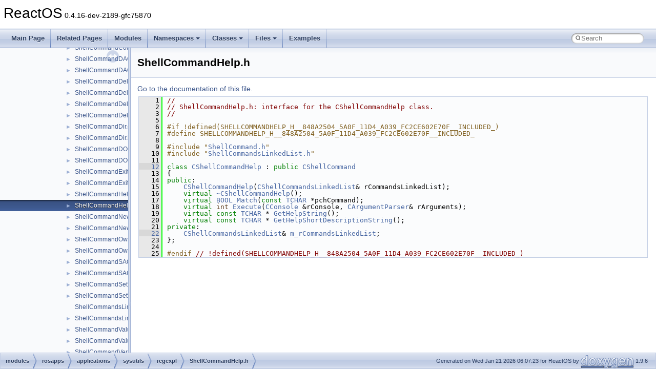

--- FILE ---
content_type: text/html
request_url: https://doxygen.reactos.org/d7/d92/ShellCommandHelp_8h_source.html
body_size: 3100
content:
<!DOCTYPE html PUBLIC "-//W3C//DTD XHTML 1.0 Transitional//EN" "https://www.w3.org/TR/xhtml1/DTD/xhtml1-transitional.dtd">
<html xmlns="http://www.w3.org/1999/xhtml" lang="en-US">
<head>
<meta http-equiv="Content-Type" content="text/xhtml;charset=UTF-8"/>
<meta http-equiv="X-UA-Compatible" content="IE=11"/>
<meta name="generator" content="Doxygen 1.9.6"/>
<meta name="viewport" content="width=device-width, initial-scale=1"/>
<title>ReactOS: modules/rosapps/applications/sysutils/regexpl/ShellCommandHelp.h Source File</title>
<link href="../../tabs.css" rel="stylesheet" type="text/css"/>
<script type="text/javascript" src="../../jquery.js"></script>
<script type="text/javascript" src="../../dynsections.js"></script>
<link href="../../navtree.css" rel="stylesheet" type="text/css"/>
<script type="text/javascript" src="../../resize.js"></script>
<script type="text/javascript" src="../../navtreedata.js"></script>
<script type="text/javascript" src="../../navtree.js"></script>
<link href="../../search/search.css" rel="stylesheet" type="text/css"/>
<script type="text/javascript" src="../../search/search.js"></script>
<link rel="search" href="../../search_opensearch.php?v=opensearch.xml" type="application/opensearchdescription+xml" title="ReactOS"/>
<link href="../../doxygen.css" rel="stylesheet" type="text/css" />
</head>
<body>
<div id="top"><!-- do not remove this div, it is closed by doxygen! -->
<div id="titlearea">
<table cellspacing="0" cellpadding="0">
 <tbody>
 <tr id="projectrow">
  <td id="projectalign">
   <div id="projectname">ReactOS<span id="projectnumber">&#160;0.4.16-dev-2189-gfc75870</span>
   </div>
  </td>
 </tr>
 </tbody>
</table>
</div>
<!-- end header part -->
<!-- Generated by Doxygen 1.9.6 -->
<script type="text/javascript">
/* @license magnet:?xt=urn:btih:d3d9a9a6595521f9666a5e94cc830dab83b65699&amp;dn=expat.txt MIT */
var searchBox = new SearchBox("searchBox", "../../search/",'.html');
/* @license-end */
</script>
<script type="text/javascript" src="../../menudata.js"></script>
<script type="text/javascript" src="../../menu.js"></script>
<script type="text/javascript">
/* @license magnet:?xt=urn:btih:d3d9a9a6595521f9666a5e94cc830dab83b65699&amp;dn=expat.txt MIT */
$(function() {
  initMenu('../../',true,true,'search.html','Search');
  $(document).ready(function() {
    if ($('.searchresults').length > 0) { searchBox.DOMSearchField().focus(); }
  });
});
/* @license-end */
</script>
<div id="main-nav"></div>
</div><!-- top -->
<div id="side-nav" class="ui-resizable side-nav-resizable">
  <div id="nav-tree">
    <div id="nav-tree-contents">
      <div id="nav-sync" class="sync"></div>
    </div>
  </div>
  <div id="splitbar" style="-moz-user-select:none;" 
       class="ui-resizable-handle">
  </div>
</div>
<script type="text/javascript">
/* @license magnet:?xt=urn:btih:d3d9a9a6595521f9666a5e94cc830dab83b65699&amp;dn=expat.txt MIT */
$(document).ready(function(){initNavTree('d7/d92/ShellCommandHelp_8h_source.html','../../'); initResizable(); });
/* @license-end */
</script>
<div id="doc-content">
<div class="header">
  <div class="headertitle"><div class="title">ShellCommandHelp.h</div></div>
</div><!--header-->
<div class="contents">
<a href="../../d7/d92/ShellCommandHelp_8h.html">Go to the documentation of this file.</a><div class="fragment"><div class="line"><a id="l00001" name="l00001"></a><span class="lineno">    1</span><span class="comment">//</span></div>
<div class="line"><a id="l00002" name="l00002"></a><span class="lineno">    2</span><span class="comment">// ShellCommandHelp.h: interface for the CShellCommandHelp class.</span></div>
<div class="line"><a id="l00003" name="l00003"></a><span class="lineno">    3</span><span class="comment">//</span></div>
<div class="line"><a id="l00005" name="l00005"></a><span class="lineno">    5</span><span class="comment"></span> </div>
<div class="line"><a id="l00006" name="l00006"></a><span class="lineno">    6</span><span class="preprocessor">#if !defined(SHELLCOMMANDHELP_H__848A2504_5A0F_11D4_A039_FC2CE602E70F__INCLUDED_)</span></div>
<div class="line"><a id="l00007" name="l00007"></a><span class="lineno">    7</span><span class="preprocessor">#define SHELLCOMMANDHELP_H__848A2504_5A0F_11D4_A039_FC2CE602E70F__INCLUDED_</span></div>
<div class="line"><a id="l00008" name="l00008"></a><span class="lineno">    8</span> </div>
<div class="line"><a id="l00009" name="l00009"></a><span class="lineno">    9</span><span class="preprocessor">#include &quot;<a class="code" href="../../d0/dfe/ShellCommand_8h.html">ShellCommand.h</a>&quot;</span></div>
<div class="line"><a id="l00010" name="l00010"></a><span class="lineno">   10</span><span class="preprocessor">#include &quot;<a class="code" href="../../d2/d1c/ShellCommandsLinkedList_8h.html">ShellCommandsLinkedList.h</a>&quot;</span></div>
<div class="line"><a id="l00011" name="l00011"></a><span class="lineno">   11</span> </div>
<div class="line"><a id="l00012" name="l00012"></a><span class="lineno"><a class="line" href="../../da/d37/classCShellCommandHelp.html">   12</a></span><span class="keyword">class </span><a class="code hl_class" href="../../da/d37/classCShellCommandHelp.html">CShellCommandHelp</a> : <span class="keyword">public</span> <a class="code hl_class" href="../../d9/d66/classCShellCommand.html">CShellCommand</a></div>
<div class="line"><a id="l00013" name="l00013"></a><span class="lineno">   13</span>{</div>
<div class="line"><a id="l00014" name="l00014"></a><span class="lineno">   14</span><span class="keyword">public</span>:</div>
<div class="line"><a id="l00015" name="l00015"></a><span class="lineno">   15</span>    <a class="code hl_class" href="../../da/d37/classCShellCommandHelp.html">CShellCommandHelp</a>(<a class="code hl_class" href="../../d4/dad/classCShellCommandsLinkedList.html">CShellCommandsLinkedList</a>&amp; rCommandsLinkedList);</div>
<div class="line"><a id="l00016" name="l00016"></a><span class="lineno">   16</span>    <span class="keyword">virtual</span> <a class="code hl_function" href="../../da/d37/classCShellCommandHelp.html#a4d0f43c0b2c04b9f75bb3a9cf5a0895a">~CShellCommandHelp</a>();</div>
<div class="line"><a id="l00017" name="l00017"></a><span class="lineno">   17</span>    <span class="keyword">virtual</span> <a class="code hl_typedef" href="../../da/dda/filesystems_2udfs_2Include_2ntddk__ex_8h.html#a3be13892ae7076009afcf121347dd319">BOOL</a> <a class="code hl_function" href="../../da/d37/classCShellCommandHelp.html#a984e155d5f1f2cc1898cf0d9d16f6305">Match</a>(<span class="keyword">const</span> <a class="code hl_typedef" href="../../dc/da3/xmlstorage_8h.html#a03bdb8ce5895c7e261aadc2529637546">TCHAR</a> *pchCommand);</div>
<div class="line"><a id="l00018" name="l00018"></a><span class="lineno">   18</span>    <span class="keyword">virtual</span> <span class="keywordtype">int</span> <a class="code hl_function" href="../../da/d37/classCShellCommandHelp.html#a61c1d9ac71808d2d2bbe1a980b82444e">Execute</a>(<a class="code hl_class" href="../../d2/d78/classCConsole.html">CConsole</a> &amp;rConsole, <a class="code hl_class" href="../../d8/d4d/classCArgumentParser.html">CArgumentParser</a>&amp; rArguments);</div>
<div class="line"><a id="l00019" name="l00019"></a><span class="lineno">   19</span>    <span class="keyword">virtual</span> <span class="keyword">const</span> <a class="code hl_typedef" href="../../dc/da3/xmlstorage_8h.html#a03bdb8ce5895c7e261aadc2529637546">TCHAR</a> * <a class="code hl_function" href="../../da/d37/classCShellCommandHelp.html#a453d4214ee6b2b1abbcd1e6e5c2687ea">GetHelpString</a>();</div>
<div class="line"><a id="l00020" name="l00020"></a><span class="lineno">   20</span>    <span class="keyword">virtual</span> <span class="keyword">const</span> <a class="code hl_typedef" href="../../dc/da3/xmlstorage_8h.html#a03bdb8ce5895c7e261aadc2529637546">TCHAR</a> * <a class="code hl_function" href="../../da/d37/classCShellCommandHelp.html#a42772cc39205426692ec165e518e07dd">GetHelpShortDescriptionString</a>();</div>
<div class="line"><a id="l00021" name="l00021"></a><span class="lineno">   21</span><span class="keyword">private</span>:</div>
<div class="line"><a id="l00022" name="l00022"></a><span class="lineno"><a class="line" href="../../da/d37/classCShellCommandHelp.html#a080e9d808da49f079f2636e70754dcb6">   22</a></span>    <a class="code hl_class" href="../../d4/dad/classCShellCommandsLinkedList.html">CShellCommandsLinkedList</a>&amp; <a class="code hl_variable" href="../../da/d37/classCShellCommandHelp.html#a080e9d808da49f079f2636e70754dcb6">m_rCommandsLinkedList</a>;</div>
<div class="line"><a id="l00023" name="l00023"></a><span class="lineno">   23</span>};</div>
<div class="line"><a id="l00024" name="l00024"></a><span class="lineno">   24</span> </div>
<div class="line"><a id="l00025" name="l00025"></a><span class="lineno">   25</span><span class="preprocessor">#endif </span><span class="comment">// !defined(SHELLCOMMANDHELP_H__848A2504_5A0F_11D4_A039_FC2CE602E70F__INCLUDED_)</span></div>
<div class="ttc" id="aShellCommand_8h_html"><div class="ttname"><a href="../../d0/dfe/ShellCommand_8h.html">ShellCommand.h</a></div></div>
<div class="ttc" id="aShellCommandsLinkedList_8h_html"><div class="ttname"><a href="../../d2/d1c/ShellCommandsLinkedList_8h.html">ShellCommandsLinkedList.h</a></div></div>
<div class="ttc" id="aclassCArgumentParser_html"><div class="ttname"><a href="../../d8/d4d/classCArgumentParser.html">CArgumentParser</a></div><div class="ttdef"><b>Definition:</b> <a href="../../d0/d47/ArgumentParser_8h_source.html#l00010">ArgumentParser.h:11</a></div></div>
<div class="ttc" id="aclassCConsole_html"><div class="ttname"><a href="../../d2/d78/classCConsole.html">CConsole</a></div><div class="ttdef"><b>Definition:</b> <a href="../../d2/d3f/Console_8h_source.html#l00012">Console.h:13</a></div></div>
<div class="ttc" id="aclassCShellCommandHelp_html"><div class="ttname"><a href="../../da/d37/classCShellCommandHelp.html">CShellCommandHelp</a></div><div class="ttdef"><b>Definition:</b> <a href="../../d7/d92/ShellCommandHelp_8h_source.html#l00012">ShellCommandHelp.h:13</a></div></div>
<div class="ttc" id="aclassCShellCommandHelp_html_a080e9d808da49f079f2636e70754dcb6"><div class="ttname"><a href="../../da/d37/classCShellCommandHelp.html#a080e9d808da49f079f2636e70754dcb6">CShellCommandHelp::m_rCommandsLinkedList</a></div><div class="ttdeci">CShellCommandsLinkedList &amp; m_rCommandsLinkedList</div><div class="ttdef"><b>Definition:</b> <a href="../../d7/d92/ShellCommandHelp_8h_source.html#l00022">ShellCommandHelp.h:22</a></div></div>
<div class="ttc" id="aclassCShellCommandHelp_html_a42772cc39205426692ec165e518e07dd"><div class="ttname"><a href="../../da/d37/classCShellCommandHelp.html#a42772cc39205426692ec165e518e07dd">CShellCommandHelp::GetHelpShortDescriptionString</a></div><div class="ttdeci">virtual const TCHAR * GetHelpShortDescriptionString()</div><div class="ttdef"><b>Definition:</b> <a href="../../d5/de4/ShellCommandHelp_8cpp_source.html#l00131">ShellCommandHelp.cpp:131</a></div></div>
<div class="ttc" id="aclassCShellCommandHelp_html_a453d4214ee6b2b1abbcd1e6e5c2687ea"><div class="ttname"><a href="../../da/d37/classCShellCommandHelp.html#a453d4214ee6b2b1abbcd1e6e5c2687ea">CShellCommandHelp::GetHelpString</a></div><div class="ttdeci">virtual const TCHAR * GetHelpString()</div><div class="ttdef"><b>Definition:</b> <a href="../../d5/de4/ShellCommandHelp_8cpp_source.html#l00122">ShellCommandHelp.cpp:122</a></div></div>
<div class="ttc" id="aclassCShellCommandHelp_html_a4d0f43c0b2c04b9f75bb3a9cf5a0895a"><div class="ttname"><a href="../../da/d37/classCShellCommandHelp.html#a4d0f43c0b2c04b9f75bb3a9cf5a0895a">CShellCommandHelp::~CShellCommandHelp</a></div><div class="ttdeci">virtual ~CShellCommandHelp()</div><div class="ttdef"><b>Definition:</b> <a href="../../d5/de4/ShellCommandHelp_8cpp_source.html#l00040">ShellCommandHelp.cpp:40</a></div></div>
<div class="ttc" id="aclassCShellCommandHelp_html_a61c1d9ac71808d2d2bbe1a980b82444e"><div class="ttname"><a href="../../da/d37/classCShellCommandHelp.html#a61c1d9ac71808d2d2bbe1a980b82444e">CShellCommandHelp::Execute</a></div><div class="ttdeci">virtual int Execute(CConsole &amp;rConsole, CArgumentParser &amp;rArguments)</div><div class="ttdef"><b>Definition:</b> <a href="../../d5/de4/ShellCommandHelp_8cpp_source.html#l00050">ShellCommandHelp.cpp:50</a></div></div>
<div class="ttc" id="aclassCShellCommandHelp_html_a984e155d5f1f2cc1898cf0d9d16f6305"><div class="ttname"><a href="../../da/d37/classCShellCommandHelp.html#a984e155d5f1f2cc1898cf0d9d16f6305">CShellCommandHelp::Match</a></div><div class="ttdeci">virtual BOOL Match(const TCHAR *pchCommand)</div><div class="ttdef"><b>Definition:</b> <a href="../../d5/de4/ShellCommandHelp_8cpp_source.html#l00045">ShellCommandHelp.cpp:45</a></div></div>
<div class="ttc" id="aclassCShellCommand_html"><div class="ttname"><a href="../../d9/d66/classCShellCommand.html">CShellCommand</a></div><div class="ttdef"><b>Definition:</b> <a href="../../d0/dfe/ShellCommand_8h_source.html#l00013">ShellCommand.h:14</a></div></div>
<div class="ttc" id="aclassCShellCommandsLinkedList_html"><div class="ttname"><a href="../../d4/dad/classCShellCommandsLinkedList.html">CShellCommandsLinkedList</a></div><div class="ttdef"><b>Definition:</b> <a href="../../d2/d1c/ShellCommandsLinkedList_8h_source.html#l00014">ShellCommandsLinkedList.h:15</a></div></div>
<div class="ttc" id="afilesystems_2udfs_2Include_2ntddk__ex_8h_html_a3be13892ae7076009afcf121347dd319"><div class="ttname"><a href="../../da/dda/filesystems_2udfs_2Include_2ntddk__ex_8h.html#a3be13892ae7076009afcf121347dd319">BOOL</a></div><div class="ttdeci">unsigned int BOOL</div><div class="ttdef"><b>Definition:</b> <a href="../../da/dda/filesystems_2udfs_2Include_2ntddk__ex_8h_source.html#l00094">ntddk_ex.h:94</a></div></div>
<div class="ttc" id="axmlstorage_8h_html_a03bdb8ce5895c7e261aadc2529637546"><div class="ttname"><a href="../../dc/da3/xmlstorage_8h.html#a03bdb8ce5895c7e261aadc2529637546">TCHAR</a></div><div class="ttdeci">char TCHAR</div><div class="ttdef"><b>Definition:</b> <a href="../../dc/da3/xmlstorage_8h_source.html#l00189">xmlstorage.h:189</a></div></div>
</div><!-- fragment --></div><!-- contents -->
</div><!-- doc-content -->
<!-- start footer part -->
<div id="nav-path" class="navpath"><!-- id is needed for treeview function! -->
  <ul>
    <li class="navelem"><a class="el" href="../../dir_e05d7e2b1ecd646af5bb94391405f3b5.html">modules</a></li><li class="navelem"><a class="el" href="../../dir_638aa4a8376fcd56b5fec2cf5502ea93.html">rosapps</a></li><li class="navelem"><a class="el" href="../../dir_f3d053065b208e06c7157fb23520d423.html">applications</a></li><li class="navelem"><a class="el" href="../../dir_3f511381806629620a0dcf86b84aa5c7.html">sysutils</a></li><li class="navelem"><a class="el" href="../../dir_388b9a20907dce8f600c97783ba9708c.html">regexpl</a></li><li class="navelem"><a class="el" href="../../d7/d92/ShellCommandHelp_8h.html">ShellCommandHelp.h</a></li>
    <li class="footer">Generated on Wed Jan 21 2026 06:07:23 for ReactOS by <a href="https://www.doxygen.org/index.html"><img class="footer" src="../../doxygen.svg" width="104" height="31" alt="doxygen"/></a> 1.9.6 </li>
  </ul>
</div>
</body>
</html>


--- FILE ---
content_type: text/javascript
request_url: https://doxygen.reactos.org/dir_3f511381806629620a0dcf86b84aa5c7.js
body_size: 436
content:
var dir_3f511381806629620a0dcf86b84aa5c7 =
[
    [ "ctm", "dir_6f2d3bd89a0f2b6937c0a6b2e3fe8128.html", "dir_6f2d3bd89a0f2b6937c0a6b2e3fe8128" ],
    [ "fontsub", "dir_cc2ddd1e50f6cbe8c3c3cf295df6ea6f.html", "dir_cc2ddd1e50f6cbe8c3c3cf295df6ea6f" ],
    [ "gettype", "dir_b53ac9602d974fab96a1c0df4bdf10c0.html", "dir_b53ac9602d974fab96a1c0df4bdf10c0" ],
    [ "kill", "dir_ced91586e2d4069aa04d983bd690579b.html", "dir_ced91586e2d4069aa04d983bd690579b" ],
    [ "logevent", "dir_fb522053facf6607a10bee76053cc405.html", "dir_fb522053facf6607a10bee76053cc405" ],
    [ "lsdd", "dir_a4d2f93d65e342d2ed12584b1ce71908.html", "dir_a4d2f93d65e342d2ed12584b1ce71908" ],
    [ "mkdosfs", "dir_cc31a65d5727309c51898ea7f209feff.html", "dir_cc31a65d5727309c51898ea7f209feff" ],
    [ "pedump", "dir_30f5baed1f5c789e275a6f7e435e38c3.html", "dir_30f5baed1f5c789e275a6f7e435e38c3" ],
    [ "regexpl", "dir_388b9a20907dce8f600c97783ba9708c.html", "dir_388b9a20907dce8f600c97783ba9708c" ],
    [ "screenshot", "dir_dfa4d4e266a24de8595ef1c8b514393e.html", "dir_dfa4d4e266a24de8595ef1c8b514393e" ],
    [ "systeminfo", "dir_5f41e86628ec3523ed7306006eca2724.html", "dir_5f41e86628ec3523ed7306006eca2724" ],
    [ "tlist", "dir_6259e95e982ceb57e38a57598c234e3c.html", "dir_6259e95e982ceb57e38a57598c234e3c" ],
    [ "utils", "dir_e15d4125129ebf4be415c1c0f7b35a21.html", "dir_e15d4125129ebf4be415c1c0f7b35a21" ],
    [ "win32err.h", "d5/d96/win32err_8h.html", "d5/d96/win32err_8h" ],
    [ "wmain.c", "d6/dd4/wmain_8c.html", "d6/dd4/wmain_8c" ]
];

--- FILE ---
content_type: text/javascript
request_url: https://doxygen.reactos.org/dir_388b9a20907dce8f600c97783ba9708c.js
body_size: 883
content:
var dir_388b9a20907dce8f600c97783ba9708c =
[
    [ "ArgumentParser.cpp", "d4/d7c/ArgumentParser_8cpp.html", null ],
    [ "ArgumentParser.h", "d0/d47/ArgumentParser_8h.html", "d0/d47/ArgumentParser_8h" ],
    [ "Completion.cpp", "df/d80/Completion_8cpp.html", "df/d80/Completion_8cpp" ],
    [ "Completion.h", "d8/da4/Completion_8h.html", "d8/da4/Completion_8h" ],
    [ "Console.cpp", "d5/d1a/Console_8cpp.html", "d5/d1a/Console_8cpp" ],
    [ "Console.h", "d2/d3f/Console_8h.html", "d2/d3f/Console_8h" ],
    [ "Pattern.cpp", "d6/deb/Pattern_8cpp.html", "d6/deb/Pattern_8cpp" ],
    [ "Pattern.h", "d6/d31/Pattern_8h.html", "d6/d31/Pattern_8h" ],
    [ "ph.h", "d5/d90/sysutils_2regexpl_2ph_8h.html", "d5/d90/sysutils_2regexpl_2ph_8h" ],
    [ "Prompt.cpp", "d9/d21/Prompt_8cpp.html", "d9/d21/Prompt_8cpp" ],
    [ "Prompt.h", "dc/dc0/Prompt_8h.html", "dc/dc0/Prompt_8h" ],
    [ "RegistryExplorer.cpp", "d4/ddb/RegistryExplorer_8cpp.html", "d4/ddb/RegistryExplorer_8cpp" ],
    [ "RegistryExplorer.h", "d0/de9/RegistryExplorer_8h.html", "d0/de9/RegistryExplorer_8h" ],
    [ "RegistryKey.cpp", "d2/d79/RegistryKey_8cpp.html", "d2/d79/RegistryKey_8cpp" ],
    [ "RegistryKey.h", "dc/d9c/RegistryKey_8h.html", "dc/d9c/RegistryKey_8h" ],
    [ "RegistryTree.cpp", "db/d2f/RegistryTree_8cpp.html", null ],
    [ "RegistryTree.h", "db/d16/RegistryTree_8h.html", "db/d16/RegistryTree_8h" ],
    [ "SecurityDescriptor.cpp", "d8/d2c/SecurityDescriptor_8cpp.html", "d8/d2c/SecurityDescriptor_8cpp" ],
    [ "SecurityDescriptor.h", "d4/d24/SecurityDescriptor_8h.html", "d4/d24/SecurityDescriptor_8h" ],
    [ "Settings.cpp", "db/dd8/Settings_8cpp.html", "db/dd8/Settings_8cpp" ],
    [ "Settings.h", "dd/dbc/Settings_8h.html", "dd/dbc/Settings_8h" ],
    [ "ShellCommand.cpp", "d2/d56/ShellCommand_8cpp.html", null ],
    [ "ShellCommand.h", "d0/dfe/ShellCommand_8h.html", "d0/dfe/ShellCommand_8h" ],
    [ "ShellCommandChangeKey.cpp", "d5/d0e/ShellCommandChangeKey_8cpp.html", "d5/d0e/ShellCommandChangeKey_8cpp" ],
    [ "ShellCommandChangeKey.h", "de/daa/ShellCommandChangeKey_8h.html", "de/daa/ShellCommandChangeKey_8h" ],
    [ "ShellCommandConnect.cpp", "da/d47/ShellCommandConnect_8cpp.html", "da/d47/ShellCommandConnect_8cpp" ],
    [ "ShellCommandConnect.h", "df/d52/ShellCommandConnect_8h.html", "df/d52/ShellCommandConnect_8h" ],
    [ "ShellCommandDACL.cpp", "d5/d22/ShellCommandDACL_8cpp.html", "d5/d22/ShellCommandDACL_8cpp" ],
    [ "ShellCommandDACL.h", "d3/d37/ShellCommandDACL_8h.html", "d3/d37/ShellCommandDACL_8h" ],
    [ "ShellCommandDeleteKey.cpp", "dc/d6e/ShellCommandDeleteKey_8cpp.html", "dc/d6e/ShellCommandDeleteKey_8cpp" ],
    [ "ShellCommandDeleteKey.h", "de/df3/ShellCommandDeleteKey_8h.html", "de/df3/ShellCommandDeleteKey_8h" ],
    [ "ShellCommandDeleteValue.cpp", "dc/d05/ShellCommandDeleteValue_8cpp.html", "dc/d05/ShellCommandDeleteValue_8cpp" ],
    [ "ShellCommandDeleteValue.h", "d2/d05/ShellCommandDeleteValue_8h.html", "d2/d05/ShellCommandDeleteValue_8h" ],
    [ "ShellCommandDir.cpp", "d8/d28/ShellCommandDir_8cpp.html", "d8/d28/ShellCommandDir_8cpp" ],
    [ "ShellCommandDir.h", "d7/deb/ShellCommandDir_8h.html", "d7/deb/ShellCommandDir_8h" ],
    [ "ShellCommandDOKA.cpp", "d0/d92/ShellCommandDOKA_8cpp.html", "d0/d92/ShellCommandDOKA_8cpp" ],
    [ "ShellCommandDOKA.h", "d1/d70/ShellCommandDOKA_8h.html", "d1/d70/ShellCommandDOKA_8h" ],
    [ "ShellCommandExit.cpp", "d7/d13/ShellCommandExit_8cpp.html", "d7/d13/ShellCommandExit_8cpp" ],
    [ "ShellCommandExit.h", "dc/dfb/ShellCommandExit_8h.html", "dc/dfb/ShellCommandExit_8h" ],
    [ "ShellCommandHelp.cpp", "d5/de4/ShellCommandHelp_8cpp.html", "d5/de4/ShellCommandHelp_8cpp" ],
    [ "ShellCommandHelp.h", "d7/d92/ShellCommandHelp_8h.html", "d7/d92/ShellCommandHelp_8h" ],
    [ "ShellCommandNewKey.cpp", "d2/d79/ShellCommandNewKey_8cpp.html", "d2/d79/ShellCommandNewKey_8cpp" ],
    [ "ShellCommandNewKey.h", "d9/d6d/ShellCommandNewKey_8h.html", "d9/d6d/ShellCommandNewKey_8h" ],
    [ "ShellCommandOwner.cpp", "db/d08/ShellCommandOwner_8cpp.html", "db/d08/ShellCommandOwner_8cpp" ],
    [ "ShellCommandOwner.h", "d6/da5/ShellCommandOwner_8h.html", "d6/da5/ShellCommandOwner_8h" ],
    [ "ShellCommandSACL.cpp", "d2/d81/ShellCommandSACL_8cpp.html", "d2/d81/ShellCommandSACL_8cpp" ],
    [ "ShellCommandSACL.h", "d3/d1c/ShellCommandSACL_8h.html", "d3/d1c/ShellCommandSACL_8h" ],
    [ "ShellCommandSetValue.cpp", "d2/d9b/ShellCommandSetValue_8cpp.html", "d2/d9b/ShellCommandSetValue_8cpp" ],
    [ "ShellCommandSetValue.h", "d2/d72/ShellCommandSetValue_8h.html", "d2/d72/ShellCommandSetValue_8h" ],
    [ "ShellCommandsLinkedList.cpp", "da/d39/ShellCommandsLinkedList_8cpp.html", null ],
    [ "ShellCommandsLinkedList.h", "d2/d1c/ShellCommandsLinkedList_8h.html", "d2/d1c/ShellCommandsLinkedList_8h" ],
    [ "ShellCommandValue.cpp", "d0/db7/ShellCommandValue_8cpp.html", "d0/db7/ShellCommandValue_8cpp" ],
    [ "ShellCommandValue.h", "d8/d6c/ShellCommandValue_8h.html", "d8/d6c/ShellCommandValue_8h" ],
    [ "ShellCommandVersion.cpp", "d4/dde/ShellCommandVersion_8cpp.html", "d4/dde/ShellCommandVersion_8cpp" ],
    [ "ShellCommandVersion.h", "d5/d39/ShellCommandVersion_8h.html", "d5/d39/ShellCommandVersion_8h" ],
    [ "TextHistory.cpp", "d8/d76/TextHistory_8cpp.html", null ],
    [ "TextHistory.h", "d6/d4e/TextHistory_8h.html", "d6/d4e/TextHistory_8h" ]
];

--- FILE ---
content_type: text/javascript
request_url: https://doxygen.reactos.org/d7/d92/ShellCommandHelp_8h.js
body_size: -29
content:
var ShellCommandHelp_8h =
[
    [ "CShellCommandHelp", "da/d37/classCShellCommandHelp.html", "da/d37/classCShellCommandHelp" ]
];

--- FILE ---
content_type: text/javascript
request_url: https://doxygen.reactos.org/navtreeindex1503.js
body_size: 6138
content:
var NAVTREEINDEX1503 =
{
"d7/d91/struct__DC__ATTR.html#a70d8a985c24d87c36371564607a3fc18":[16,0,2291,5],
"d7/d91/struct__DC__ATTR.html#a740a89bfcfdc0019a5b56a4b76386aeb":[16,0,2291,34],
"d7/d91/struct__DC__ATTR.html#a7434e50efc37fd0af990a06f8080a2a7":[16,0,2291,2],
"d7/d91/struct__DC__ATTR.html#a74c94aec0373e31c72d94a2d97a7d531":[16,0,2291,43],
"d7/d91/struct__DC__ATTR.html#a7e310a3606ef390417f9f50643df3c5b":[16,0,2291,48],
"d7/d91/struct__DC__ATTR.html#a825a3f477578fdd546129ed52128231e":[16,0,2291,56],
"d7/d91/struct__DC__ATTR.html#a91ecf85de929f7a5b01d2ced17e5675e":[16,0,2291,55],
"d7/d91/struct__DC__ATTR.html#a936357786b55577ff58ca97f21f1767e":[16,0,2291,4],
"d7/d91/struct__DC__ATTR.html#aa257e3e70b1ca460b2695d7add22d883":[16,0,2291,35],
"d7/d91/struct__DC__ATTR.html#aaf584b4b0426786b381dab3a0b171811":[16,0,2291,3],
"d7/d91/struct__DC__ATTR.html#ab229fb1c9d92904fa55feabfef723bf0":[16,0,2291,17],
"d7/d91/struct__DC__ATTR.html#ab6ce21135ef11a1a20f79bb055e0299e":[16,0,2291,1],
"d7/d91/struct__DC__ATTR.html#ab7371b6a47e89b2404b7f96b5465cd70":[16,0,2291,37],
"d7/d91/struct__DC__ATTR.html#ab9b9308db8ba3ed45bab82e2fb6cd959":[16,0,2291,16],
"d7/d91/struct__DC__ATTR.html#abba53fc10608eee62f4e47b0dd1f1ea6":[16,0,2291,44],
"d7/d91/struct__DC__ATTR.html#ac09e8c94181bd8438712cbf5648d390e":[16,0,2291,20],
"d7/d91/struct__DC__ATTR.html#ac32fcfcdc8ca1de514da02613493469d":[16,0,2291,39],
"d7/d91/struct__DC__ATTR.html#ac4e606ccfb37795a7c966c2fd415eecb":[16,0,2291,54],
"d7/d91/struct__DC__ATTR.html#ac94a5f3b81db1f4ab9f9ac870b1b0e7c":[16,0,2291,41],
"d7/d91/struct__DC__ATTR.html#aca23abdbf8ec58ca52383050312372b3":[16,0,2291,40],
"d7/d91/struct__DC__ATTR.html#ad69d50672a14a3265952af6b9e8fca2e":[16,0,2291,8],
"d7/d91/struct__DC__ATTR.html#adaf553b112cf52cc1e7c80d8edbf9ce7":[16,0,2291,25],
"d7/d91/struct__DC__ATTR.html#adecd20a2db2d0777184238de80e5ff5b":[16,0,2291,26],
"d7/d91/struct__DC__ATTR.html#ae683ce42c27e2f8bfc7a0efb563b4f9f":[16,0,2291,51],
"d7/d91/struct__DC__ATTR.html#ae8815cdb2726bf145db0ba2484621ca4":[16,0,2291,32],
"d7/d91/struct__DC__ATTR.html#aea0f126bfd47e607d2b87a92c7cf49b4":[16,0,2291,9],
"d7/d91/struct__DC__ATTR.html#aee853bd0a1a29ce922990a17a4c298e3":[16,0,2291,7],
"d7/d91/struct__DC__ATTR.html#af2613ba76f2380ae93396323b726093a":[16,0,2291,10],
"d7/d91/struct__DC__ATTR.html#af41d868b45179b8b50ad87f09d4fc377":[16,0,2291,57],
"d7/d91/struct__DC__ATTR.html#af92eab13a1fa408f56d625e096319ad6":[16,0,2291,12],
"d7/d91/struct__DC__ATTR.html#af9d9204b4742293bcadf2cdb352e39bf":[16,0,2291,11],
"d7/d91/struct__IDE__REGISTERS__3.html":[16,0,4431],
"d7/d91/struct__IDE__REGISTERS__3.html#a0b5beb3735bcabd04bf9763ab3db914c":[16,0,4431,1],
"d7/d91/struct__IDE__REGISTERS__3.html#ac02a55acc1b31d3f0879760bab8c7008":[16,0,4431,0],
"d7/d91/struct__KSM__PIN.html":[16,0,4972],
"d7/d91/struct__KSM__PIN.html#a14ab51b08f7b6a76b159019192e98304":[16,0,4972,0],
"d7/d91/struct__KSM__PIN.html#a337f8f7a79514fc765f8081fd25be484":[16,0,4972,1],
"d7/d91/struct__KSM__PIN.html#a7ca4e9a774d6c5283581b766ad597622":[16,0,4972,3],
"d7/d91/struct__KSM__PIN.html#adac0e0432807a76cde0849565d405df5":[16,0,4972,2],
"d7/d91/struct__SI__ACCESS.html":[16,0,8247],
"d7/d91/struct__SI__ACCESS.html#a2878f3fc8323c5c8e20ace28c2f877c9":[16,0,8247,1],
"d7/d91/struct__SI__ACCESS.html#a71607f27b313ba4809f96978cf60932f":[16,0,8247,0],
"d7/d91/struct__SI__ACCESS.html#a7ce0862ff6e4f8cbe47508a6aad6e873":[16,0,8247,2],
"d7/d91/struct__SI__ACCESS.html#ae76a4a14d17654fb9ca88cf96c844941":[16,0,8247,3],
"d7/d91/structg721__adpcmwaveformat__tag.html":[16,0,15437],
"d7/d91/structg721__adpcmwaveformat__tag.html#a06f29525b6f90d4fb71f176806117c95":[16,0,15437,0],
"d7/d91/structg721__adpcmwaveformat__tag.html#a4b76075dc49a2da4865900e7a761bc00":[16,0,15437,1],
"d7/d91/structkmem__cache__s.html":[16,0,17906],
"d7/d91/structkmem__cache__s.html#ad94ef257d05f80b366e43c7560bc6ac8":[16,0,17906,0],
"d7/d91/structndr__client__call__ctx.html":[16,0,18898],
"d7/d91/structndr__client__call__ctx.html#a0a8ea8a016f185cd4260033930aad55c":[16,0,18898,2],
"d7/d91/structndr__client__call__ctx.html#a230ece5db47ecb7f21700ffda714c972":[16,0,18898,5],
"d7/d91/structndr__client__call__ctx.html#a66054d81a0dfde7c234b980ef2b4bbe5":[16,0,18898,0],
"d7/d91/structndr__client__call__ctx.html#a844c0d6a6d2c94215b7d58c819c49a90":[16,0,18898,6],
"d7/d91/structndr__client__call__ctx.html#ab8070daa36707a278ef0b8b40251513b":[16,0,18898,1],
"d7/d91/structndr__client__call__ctx.html#ae2f523e99688739d03333cf889d155c3":[16,0,18898,4],
"d7/d91/structndr__client__call__ctx.html#af37af651b54bf6cbd1ca3bee8fca162f":[16,0,18898,3],
"d7/d91/structvolume__info.html":[16,0,22942],
"d7/d91/structvolume__info.html#a1f18e31f699580b569e4b179c492d3df":[16,0,22942,1],
"d7/d91/structvolume__info.html#a6b40307fa34ae5f791be3ea066bc2708":[16,0,22942,2],
"d7/d91/structvolume__info.html#ad570c0ff37fcfba60ea4e7d98ad5c042":[16,0,22942,0],
"d7/d92/ShellCommandHelp_8h.html":[17,0,6,0,0,8,8,40],
"d7/d92/ShellCommandHelp_8h_source.html":[17,0,6,0,0,8,8,40],
"d7/d92/__numeric_8c.html":[17,0,8,0,1,0,0,83],
"d7/d92/__numeric_8c.html#a067549b3044454caa6bff3815920a7e4":[17,0,8,0,1,0,0,83,0],
"d7/d92/__numeric_8c.html#af15a6f06d5a8d83143b4fee03961e375":[17,0,8,0,1,0,0,83,3],
"d7/d92/__numeric_8c.html#af4f168a9c4feecf3507452e2819c7579":[17,0,8,0,1,0,0,83,1],
"d7/d92/__numeric_8c.html#aff7d92e6e61c84250a25aac1445b00b4":[17,0,8,0,1,0,0,83,2],
"d7/d92/__numeric_8c_source.html":[17,0,8,0,1,0,0,83],
"d7/d92/afloader_8c.html":[17,0,8,1,0,2,1,0,20],
"d7/d92/afloader_8c.html#a218baa0d5fa56727e37eef1500ae972f":[17,0,8,1,0,2,1,0,20,0],
"d7/d92/afloader_8c.html#a22e474a3ac8447314581ddf82da14a41":[17,0,8,1,0,2,1,0,20,1],
"d7/d92/afloader_8c.html#a45c3953d2472e772a16f4a694dbb0f3f":[17,0,8,1,0,2,1,0,20,2],
"d7/d92/afloader_8c.html#a61b3b8f54ddec89a4d33be5ee80ce5c1":[17,0,8,1,0,2,1,0,20,6],
"d7/d92/afloader_8c.html#a8410c78e5cc783fca8781409462b539f":[17,0,8,1,0,2,1,0,20,5],
"d7/d92/afloader_8c.html#ab3cc3dcc815887e433d19accade5901e":[17,0,8,1,0,2,1,0,20,3],
"d7/d92/afloader_8c.html#ac100855086c88f4c8eda9fba09da2db2":[17,0,8,1,0,2,1,0,20,7],
"d7/d92/afloader_8c.html#ad2390ae6c6c670c35af4c67297de54b2":[17,0,8,1,0,2,1,0,20,8],
"d7/d92/afloader_8c.html#ad86a4dd8b31654b2c6ecd233ca9951e6":[17,0,8,1,0,2,1,0,20,4],
"d7/d92/afloader_8c_source.html":[17,0,8,1,0,2,1,0,20],
"d7/d92/seh0051_8c.html":[17,0,6,1,0,12,0,1,51],
"d7/d92/seh0051_8c.html#a8048590debbe4f9853870f2f0eb844ab":[17,0,6,1,0,12,0,1,51,0],
"d7/d92/seh0051_8c.html#ad7f1b9893a45c587c004b830426d8a2d":[17,0,6,1,0,12,0,1,51,2],
"d7/d92/seh0051_8c.html#ae66f6b31b5ad750f1fe042a706a4e3d4":[17,0,6,1,0,12,0,1,51,1],
"d7/d92/seh0051_8c_source.html":[17,0,6,1,0,12,0,1,51],
"d7/d92/structKSAUDIO__DEVICE__ENTRY.html":[16,0,17927],
"d7/d92/structKSAUDIO__DEVICE__ENTRY.html#a386eb8a66ac384beff95455580a63aba":[16,0,17927,2],
"d7/d92/structKSAUDIO__DEVICE__ENTRY.html#a5ef8afcff7527d8fe195d865a7fd3dff":[16,0,17927,3],
"d7/d92/structKSAUDIO__DEVICE__ENTRY.html#ace7dcacbf1b798843bc8902c0355092b":[16,0,17927,0],
"d7/d92/structKSAUDIO__DEVICE__ENTRY.html#aed42d26748a6f600bc6d4d5443628a8d":[16,0,17927,1],
"d7/d92/structacpi__system.html":[16,0,11513],
"d7/d92/structacpi__system.html#a3f36f3800d395be7ddac8069cb55e12a":[16,0,11513,1],
"d7/d92/structacpi__system.html#aa2cc8a79dff62aabccaf96ef10d176a0":[16,0,11513,0],
"d7/d92/structregister__spec.html":[16,0,19996],
"d7/d92/structregister__spec.html#a3a8bbaab931e9bef039c77e0c9e3e13f":[16,0,19996,1],
"d7/d92/structregister__spec.html#a855c4b341eb1cc5484f0ba137caccbd4":[16,0,19996,5],
"d7/d92/structregister__spec.html#a876c8c574c9963cdc05fb2c7951bbcb0":[16,0,19996,4],
"d7/d92/structregister__spec.html#abdaabe9143a41f2a19c114deb69a4ac4":[16,0,19996,2],
"d7/d92/structregister__spec.html#ac593d79e745ea6ebcad534e06b88924c":[16,0,19996,0],
"d7/d92/structregister__spec.html#ae532eaa79cca2e448d7620f54b537389":[16,0,19996,3],
"d7/d93/classCMiniportStream.html":[16,0,12889],
"d7/d93/classCMiniportStream.html#a03ce738ce27fe40fe255867b2a654f19":[16,0,12889,25],
"d7/d93/classCMiniportStream.html#a0424cff799e7e25e7f8d689567fe6f2a":[16,0,12889,8],
"d7/d93/classCMiniportStream.html#a0f8d4c3fae1b6746096fe23d1ce726e1":[16,0,12889,27],
"d7/d93/classCMiniportStream.html#a14a3294600fcb8bf2b5e83a5099ef90e":[16,0,12889,1],
"d7/d93/classCMiniportStream.html#a1958655f3dcb717481c7f6475475561d":[16,0,12889,22],
"d7/d93/classCMiniportStream.html#a27fab8fd54a3b7db11bbf437a58b11e7":[16,0,12889,35],
"d7/d93/classCMiniportStream.html#a48fafaa3b1b66898053de9bf74d7cb97":[16,0,12889,17],
"d7/d93/classCMiniportStream.html#a4e35cd47e94b5ec7289e7cab568ae123":[16,0,12889,15],
"d7/d93/classCMiniportStream.html#a54666331c7f459bb287820d2b0a76bb8":[16,0,12889,28],
"d7/d93/classCMiniportStream.html#a682f68903ba2c2c9d22012772f7088b9":[16,0,12889,2],
"d7/d93/classCMiniportStream.html#a684bdac4a4f431a0c620e287fdbccaec":[16,0,12889,23],
"d7/d93/classCMiniportStream.html#a6cdda0ecffe62df2068a7421b0f874ef":[16,0,12889,34],
"d7/d93/classCMiniportStream.html#a6f6ea402e8bbc31070b63ce69332139e":[16,0,12889,16],
"d7/d93/classCMiniportStream.html#a6f85ee1208ba6f8e43de2a6e7532c15b":[16,0,12889,7],
"d7/d93/classCMiniportStream.html#a72ae8a44837048c1f5886890fe89c022":[16,0,12889,9],
"d7/d93/classCMiniportStream.html#a78fc8fc55c53137ada5f46693cf0195c":[16,0,12889,21],
"d7/d93/classCMiniportStream.html#a8defdc1a3c236cca7f41fae7e4309cc1":[16,0,12889,6],
"d7/d93/classCMiniportStream.html#a8e061851c4219dc7712b4b1d559e535d":[16,0,12889,5],
"d7/d93/classCMiniportStream.html#a8e39eba0701697ddfd80f16256fabe33":[16,0,12889,12],
"d7/d93/classCMiniportStream.html#aa1b4d97ada224eb816ba99426f0b142c":[16,0,12889,3],
"d7/d93/classCMiniportStream.html#aad5bf573cc119a8109e36165faff35bf":[16,0,12889,13],
"d7/d93/classCMiniportStream.html#ab50fbb66c9aec246f2dd8051e54aee32":[16,0,12889,11],
"d7/d93/classCMiniportStream.html#ab7548c83d207beb1a1f191cbca8526e2":[16,0,12889,10],
"d7/d93/classCMiniportStream.html#ab94210f7cf252389e5bc1bb7478be269":[16,0,12889,29],
"d7/d93/classCMiniportStream.html#ab9ce486fa18ac25baf3b24ffbdb9b677":[16,0,12889,37],
"d7/d93/classCMiniportStream.html#aba8686bd615999573490826dd9b01758":[16,0,12889,38],
"d7/d93/classCMiniportStream.html#abadc5edb5774575c1a16e323452730c9":[16,0,12889,20],
"d7/d93/classCMiniportStream.html#ac1a26b16519ef8a180c3432d1de60eed":[16,0,12889,0],
"d7/d93/classCMiniportStream.html#ac8332e23c2eccb656300a9b157a1301e":[16,0,12889,24],
"d7/d93/classCMiniportStream.html#ace83dbde9afab544d8935249c3ad9416":[16,0,12889,18],
"d7/d93/classCMiniportStream.html#ad419059b2755f3dd2eb63a633f1c393c":[16,0,12889,4],
"d7/d93/classCMiniportStream.html#adc0dab24a3c14c12defe4dba3b1d149b":[16,0,12889,19],
"d7/d93/classCMiniportStream.html#ae2a72653060b7a1b5a43098e200e56d5":[16,0,12889,30],
"d7/d93/classCMiniportStream.html#ae52ccc236865aa359aa473b45b1740af":[16,0,12889,14],
"d7/d93/classCMiniportStream.html#aed14a7a40319af738c0a4305870ff4ca":[16,0,12889,31],
"d7/d93/classCMiniportStream.html#aee0f68d36ea3e4f75259b7627776a1bc":[16,0,12889,36],
"d7/d93/classCMiniportStream.html#af237e51a716f0168411cc37399cf0728":[16,0,12889,26],
"d7/d93/classCMiniportStream.html#af9f55fd5ca8faebe9485f434133445d6":[16,0,12889,32],
"d7/d93/classCMiniportStream.html#afffa32a099f2534c76436b5bb3429cdb":[16,0,12889,33],
"d7/d93/ethernetfilter_8cpp.html":[17,0,2,3,7,3],
"d7/d93/ethernetfilter_8cpp.html#a8c2cd561c0ab5a247c1ea30e3ec024b0":[17,0,2,3,7,3,1],
"d7/d93/ethernetfilter_8cpp_source.html":[17,0,2,3,7,3],
"d7/d93/modules_2rosapps_2templates_2old__wordpad_2dialogs_8c.html":[17,0,6,0,6,3,1],
"d7/d93/modules_2rosapps_2templates_2old__wordpad_2dialogs_8c.html#a138d576275220bed6970cdfaad8ed216":[17,0,6,0,6,3,1,0],
"d7/d93/modules_2rosapps_2templates_2old__wordpad_2dialogs_8c.html#aa50597f69c73e5a37ead0d5f6e095ddd":[17,0,6,0,6,3,1,1],
"d7/d93/modules_2rosapps_2templates_2old__wordpad_2dialogs_8c_source.html":[17,0,6,0,6,3,1],
"d7/d93/procpage_8c.html":[17,0,0,0,44,27],
"d7/d93/procpage_8c.html#a06ad58b86b4845f5ee8bcee58e8b4c9f":[17,0,0,0,44,27,3],
"d7/d93/procpage_8c.html#a16e0a8afce3f73f6b0e3eda8ba201009":[17,0,0,0,44,27,8],
"d7/d93/procpage_8c.html#a36fb0f06aa710b56dad108a65b527879":[17,0,0,0,44,27,6],
"d7/d93/procpage_8c.html#a41795265cbcbb95c4fd369577b03f731":[17,0,0,0,44,27,21],
"d7/d93/procpage_8c.html#a41995d7c54dd49bff1fb6f407dc4713c":[17,0,0,0,44,27,17],
"d7/d93/procpage_8c.html#a50ad3456ecc3f78396520d12d08d778a":[17,0,0,0,44,27,13],
"d7/d93/procpage_8c.html#a542c9712f77cde2539a29cd460a685ea":[17,0,0,0,44,27,24],
"d7/d93/procpage_8c.html#a603a9d7e5aabf804fc973e44f9890857":[17,0,0,0,44,27,9],
"d7/d93/procpage_8c.html#a68ac178bfe8b4e5ba45f555f1c4f1a78":[17,0,0,0,44,27,1],
"d7/d93/procpage_8c.html#a76bdada5007af66a3b2a0ae6877047a0":[17,0,0,0,44,27,7],
"d7/d93/procpage_8c.html#a8101b4caed114972e43ce19980b53e77":[17,0,0,0,44,27,20],
"d7/d93/procpage_8c.html#a85bccf36624c3f4ae6d5000f3bc0ecb4":[17,0,0,0,44,27,27],
"d7/d93/procpage_8c.html#a891e2621c18035fa722ab13b45c09185":[17,0,0,0,44,27,29],
"d7/d93/procpage_8c.html#a96612f77173e004d037f878458f020b2":[17,0,0,0,44,27,26],
"d7/d93/procpage_8c.html#a97e08225f8aef279486943d13c3f62da":[17,0,0,0,44,27,4],
"d7/d93/procpage_8c.html#aaf334d23db8f3f6bf78dea4c5cda0961":[17,0,0,0,44,27,10],
"d7/d93/procpage_8c.html#ab27421e07f353ed342fba9af6a8d4b79":[17,0,0,0,44,27,32],
"d7/d93/procpage_8c.html#abee81f8f4141ac0c35afbd1366619325":[17,0,0,0,44,27,15],
"d7/d93/procpage_8c.html#ac12c72641f72ed55d06126bd351ea1b1":[17,0,0,0,44,27,5],
"d7/d93/procpage_8c.html#ac7a54c4975cf4f4ddeb5d34e062d3278":[17,0,0,0,44,27,33],
"d7/d93/procpage_8c.html#ac8d3f4d1a325b387427a74dcef952349":[17,0,0,0,44,27,34],
"d7/d93/procpage_8c.html#aca243c10020e7342e29674ae65ed0099":[17,0,0,0,44,27,28],
"d7/d93/procpage_8c.html#acbe7cd6d344db5609e6db0be692eafcd":[17,0,0,0,44,27,11],
"d7/d93/procpage_8c.html#ad75060f5bcd7e7eabd57af3f9dbf6f77":[17,0,0,0,44,27,35],
"d7/d93/procpage_8c.html#adc971c1aed6cf9c38ee797b35c65cae6":[17,0,0,0,44,27,2],
"d7/d93/procpage_8c.html#ae0065982a3cc98e0c5dd36780627df7d":[17,0,0,0,44,27,19],
"d7/d93/procpage_8c.html#ae16309310f438f1eb131b43b86fee12d":[17,0,0,0,44,27,30],
"d7/d93/procpage_8c.html#ae78abd21ad9a98a2202e5e5c1397c288":[17,0,0,0,44,27,23],
"d7/d93/procpage_8c.html#aedf57ef42dfc0ce88695af8f807f75ca":[17,0,0,0,44,27,25],
"d7/d93/procpage_8c.html#aee3143a34d70747fb25273ee35513fe0":[17,0,0,0,44,27,12],
"d7/d93/procpage_8c.html#af3282c0e9b20e4d22cd8d1521504f4a2":[17,0,0,0,44,27,14],
"d7/d93/procpage_8c.html#af714701c57fff782db428883e3752f8d":[17,0,0,0,44,27,31],
"d7/d93/procpage_8c.html#afdc1ad40eaafb255eca62f53f9f289a0":[17,0,0,0,44,27,18],
"d7/d93/procpage_8c.html#aff1735ff5edaad6b05ff7c6d5a1b7beb":[17,0,0,0,44,27,16],
"d7/d93/procpage_8c.html#aff1a139c4fd282eff8e03ddbf3be323e":[17,0,0,0,44,27,22],
"d7/d93/procpage_8c_source.html":[17,0,0,0,44,27],
"d7/d93/shader__sm1_8c.html":[17,0,2,3,9,20,17],
"d7/d93/shader__sm1_8c.html#a03174b8a2a3bedd50278e70cc1361472":[17,0,2,3,9,20,17,58],
"d7/d93/shader__sm1_8c.html#a0bb5fd932b9969e534f5e8d47c7e4fb5":[17,0,2,3,9,20,17,34],
"d7/d93/shader__sm1_8c.html#a17c7fc4f84ee93663999e5d8e0c9a2ea":[17,0,2,3,9,20,17,30],
"d7/d93/shader__sm1_8c.html#a1ad3aaec6e00e5634ce5ed9fd0374baf":[17,0,2,3,9,20,17,16],
"d7/d93/shader__sm1_8c.html#a1e4996a521dbdb5dc2e67d419092c2be":[17,0,2,3,9,20,17,52],
"d7/d93/shader__sm1_8c.html#a1e70000934f986c8daf9e795a03b1188":[17,0,2,3,9,20,17,17],
"d7/d93/shader__sm1_8c.html#a1fe6190b090ad98c7beb124abf61daaf":[17,0,2,3,9,20,17,46],
"d7/d93/shader__sm1_8c.html#a21a6a47de6b6a624d24de182fdf36c26":[17,0,2,3,9,20,17,19],
"d7/d93/shader__sm1_8c.html#a285d76b9e580ff87dd7a931b257bc200":[17,0,2,3,9,20,17,38],
"d7/d93/shader__sm1_8c.html#a285d76b9e580ff87dd7a931b257bc200a02aa76542b543c5e35b08c01208cf849":[17,0,2,3,9,20,17,38,1],
"d7/d93/shader__sm1_8c.html#a285d76b9e580ff87dd7a931b257bc200a03c39fcfc35f7ff17bc4aa22d5567b6d":[17,0,2,3,9,20,17,38,34],
"d7/d93/shader__sm1_8c.html#a285d76b9e580ff87dd7a931b257bc200a056eff131861863560a2c79445d0099b":[17,0,2,3,9,20,17,38,4],
"d7/d93/shader__sm1_8c.html#a285d76b9e580ff87dd7a931b257bc200a0599fe7b6d360605a5370e1c78019dac":[17,0,2,3,9,20,17,38,37],
"d7/d93/shader__sm1_8c.html#a285d76b9e580ff87dd7a931b257bc200a09b8f423fc2e5db8bec3a0610a099fa1":[17,0,2,3,9,20,17,38,11],
"d7/d93/shader__sm1_8c.html#a285d76b9e580ff87dd7a931b257bc200a0a3dac4f8badc2eb4208c29244d6f3c3":[17,0,2,3,9,20,17,38,45],
"d7/d93/shader__sm1_8c.html#a285d76b9e580ff87dd7a931b257bc200a0ea288bfd2521f69d7b470d428d7f2b0":[17,0,2,3,9,20,17,38,68],
"d7/d93/shader__sm1_8c.html#a285d76b9e580ff87dd7a931b257bc200a0fe6cb3b43d14cf2c186ba159e208fa3":[17,0,2,3,9,20,17,38,70],
"d7/d93/shader__sm1_8c.html#a285d76b9e580ff87dd7a931b257bc200a1919d2488e18a744d81fb7b8438db24d":[17,0,2,3,9,20,17,38,0],
"d7/d93/shader__sm1_8c.html#a285d76b9e580ff87dd7a931b257bc200a1b744ddb93e6568be1b6537efb06b588":[17,0,2,3,9,20,17,38,29],
"d7/d93/shader__sm1_8c.html#a285d76b9e580ff87dd7a931b257bc200a1cee123a47f1130039700de757692fe1":[17,0,2,3,9,20,17,38,19],
"d7/d93/shader__sm1_8c.html#a285d76b9e580ff87dd7a931b257bc200a1f3af32fb7c1cf85ab79b60023c4cb60":[17,0,2,3,9,20,17,38,16],
"d7/d93/shader__sm1_8c.html#a285d76b9e580ff87dd7a931b257bc200a23f2cf5e98827dd10654a5f98d9daaac":[17,0,2,3,9,20,17,38,24],
"d7/d93/shader__sm1_8c.html#a285d76b9e580ff87dd7a931b257bc200a25c226db35edfb387b9b4f89371b3a28":[17,0,2,3,9,20,17,38,79],
"d7/d93/shader__sm1_8c.html#a285d76b9e580ff87dd7a931b257bc200a25d100e3515cacd129b6758fd24e813a":[17,0,2,3,9,20,17,38,56],
"d7/d93/shader__sm1_8c.html#a285d76b9e580ff87dd7a931b257bc200a26f0933416b3876550fd526e4ab733d2":[17,0,2,3,9,20,17,38,72],
"d7/d93/shader__sm1_8c.html#a285d76b9e580ff87dd7a931b257bc200a272a0c8add17472f8d5fea1bcc849a9c":[17,0,2,3,9,20,17,38,59],
"d7/d93/shader__sm1_8c.html#a285d76b9e580ff87dd7a931b257bc200a2fd4af275801eaa631fd7adfc5da4222":[17,0,2,3,9,20,17,38,51],
"d7/d93/shader__sm1_8c.html#a285d76b9e580ff87dd7a931b257bc200a32f2e4045fc6ed83b65325728aa10169":[17,0,2,3,9,20,17,38,76],
"d7/d93/shader__sm1_8c.html#a285d76b9e580ff87dd7a931b257bc200a375c02f40b6cd4d4c0b8890f9b9a8cfd":[17,0,2,3,9,20,17,38,41],
"d7/d93/shader__sm1_8c.html#a285d76b9e580ff87dd7a931b257bc200a386b03162d4cadf442bd6c7027458bf1":[17,0,2,3,9,20,17,38,20],
"d7/d93/shader__sm1_8c.html#a285d76b9e580ff87dd7a931b257bc200a3af4c3fc788115879e8ebde5b12df926":[17,0,2,3,9,20,17,38,71],
"d7/d93/shader__sm1_8c.html#a285d76b9e580ff87dd7a931b257bc200a43994686dc63defcd477c6e318811e5d":[17,0,2,3,9,20,17,38,5],
"d7/d93/shader__sm1_8c.html#a285d76b9e580ff87dd7a931b257bc200a462c11de614aa19c422f2a6d0d7d708f":[17,0,2,3,9,20,17,38,62],
"d7/d93/shader__sm1_8c.html#a285d76b9e580ff87dd7a931b257bc200a4f30c18b632028f3708d3f8776d1d367":[17,0,2,3,9,20,17,38,12],
"d7/d93/shader__sm1_8c.html#a285d76b9e580ff87dd7a931b257bc200a4f5cdb92b503eb4e00941ab814968d2f":[17,0,2,3,9,20,17,38,46],
"d7/d93/shader__sm1_8c.html#a285d76b9e580ff87dd7a931b257bc200a593032305c33550cbf80c85a33cbae75":[17,0,2,3,9,20,17,38,61],
"d7/d93/shader__sm1_8c.html#a285d76b9e580ff87dd7a931b257bc200a5a0dd5d6b4a2d98c8d84b7ec069d2777":[17,0,2,3,9,20,17,38,13],
"d7/d93/shader__sm1_8c.html#a285d76b9e580ff87dd7a931b257bc200a5a4a463b5a5e61fda029442ca4cb796e":[17,0,2,3,9,20,17,38,82],
"d7/d93/shader__sm1_8c.html#a285d76b9e580ff87dd7a931b257bc200a5b9ee90087259ef6532e45f94328bc83":[17,0,2,3,9,20,17,38,44],
"d7/d93/shader__sm1_8c.html#a285d76b9e580ff87dd7a931b257bc200a5d0e98302d8e7065bcffe4540ad56975":[17,0,2,3,9,20,17,38,6],
"d7/d93/shader__sm1_8c.html#a285d76b9e580ff87dd7a931b257bc200a5fb9f8867c3933a4cea3b22d9ebeb9bb":[17,0,2,3,9,20,17,38,47],
"d7/d93/shader__sm1_8c.html#a285d76b9e580ff87dd7a931b257bc200a610d8ecd636c86c2c6fcb6021829bb8f":[17,0,2,3,9,20,17,38,64],
"d7/d93/shader__sm1_8c.html#a285d76b9e580ff87dd7a931b257bc200a684f62aee3adc8156a25333ff155527c":[17,0,2,3,9,20,17,38,49],
"d7/d93/shader__sm1_8c.html#a285d76b9e580ff87dd7a931b257bc200a6aa392f7b6532df6cc9213ea30b4c85e":[17,0,2,3,9,20,17,38,74],
"d7/d93/shader__sm1_8c.html#a285d76b9e580ff87dd7a931b257bc200a6b2833ab32432dc46a932a9a96ced6ea":[17,0,2,3,9,20,17,38,30],
"d7/d93/shader__sm1_8c.html#a285d76b9e580ff87dd7a931b257bc200a6c7b44505373ceaa3b89528b42228f4d":[17,0,2,3,9,20,17,38,53],
"d7/d93/shader__sm1_8c.html#a285d76b9e580ff87dd7a931b257bc200a6c81c0b9f2f464fd5448a5dcea1891c1":[17,0,2,3,9,20,17,38,84],
"d7/d93/shader__sm1_8c.html#a285d76b9e580ff87dd7a931b257bc200a70c113c5832d2e4e2a4ca6380211451f":[17,0,2,3,9,20,17,38,23],
"d7/d93/shader__sm1_8c.html#a285d76b9e580ff87dd7a931b257bc200a7140174484242d87811b66fdad56dfd7":[17,0,2,3,9,20,17,38,43],
"d7/d93/shader__sm1_8c.html#a285d76b9e580ff87dd7a931b257bc200a7b0fe8c0091deb383f5db57c30b32dc6":[17,0,2,3,9,20,17,38,18],
"d7/d93/shader__sm1_8c.html#a285d76b9e580ff87dd7a931b257bc200a7b807202cc3e2a44d6cee0260f84a8b1":[17,0,2,3,9,20,17,38,38],
"d7/d93/shader__sm1_8c.html#a285d76b9e580ff87dd7a931b257bc200a7b96bd837b2608953d30e6b88c1a001d":[17,0,2,3,9,20,17,38,27],
"d7/d93/shader__sm1_8c.html#a285d76b9e580ff87dd7a931b257bc200a7c2da471d2cdcdd386f134c2108f764a":[17,0,2,3,9,20,17,38,31],
"d7/d93/shader__sm1_8c.html#a285d76b9e580ff87dd7a931b257bc200a7ee669a0b276324d743671d0d29e41d0":[17,0,2,3,9,20,17,38,65],
"d7/d93/shader__sm1_8c.html#a285d76b9e580ff87dd7a931b257bc200a80d3778074a412d2662a42d35271b104":[17,0,2,3,9,20,17,38,28],
"d7/d93/shader__sm1_8c.html#a285d76b9e580ff87dd7a931b257bc200a8212abf68d86d2146c89585b32b9b09f":[17,0,2,3,9,20,17,38,73],
"d7/d93/shader__sm1_8c.html#a285d76b9e580ff87dd7a931b257bc200a883271f9f7a9293a059b19931781c3d3":[17,0,2,3,9,20,17,38,15],
"d7/d93/shader__sm1_8c.html#a285d76b9e580ff87dd7a931b257bc200a888944eb48d47214b1a097522c0b41af":[17,0,2,3,9,20,17,38,32],
"d7/d93/shader__sm1_8c.html#a285d76b9e580ff87dd7a931b257bc200a89b6df393c91ff55f3f13f036e967aef":[17,0,2,3,9,20,17,38,60],
"d7/d93/shader__sm1_8c.html#a285d76b9e580ff87dd7a931b257bc200a8b07e604ea058556510b7afe2f81db32":[17,0,2,3,9,20,17,38,21],
"d7/d93/shader__sm1_8c.html#a285d76b9e580ff87dd7a931b257bc200a8c64146bc8a3e85d69c4b643e502b80f":[17,0,2,3,9,20,17,38,25],
"d7/d93/shader__sm1_8c.html#a285d76b9e580ff87dd7a931b257bc200a8cd75be1fbad6ef3da095f5fb85ead7c":[17,0,2,3,9,20,17,38,9],
"d7/d93/shader__sm1_8c.html#a285d76b9e580ff87dd7a931b257bc200a8de4f2dd8cad8fe8f0f225d24874e51d":[17,0,2,3,9,20,17,38,67],
"d7/d93/shader__sm1_8c.html#a285d76b9e580ff87dd7a931b257bc200a930043f87d369e38405328be484c3ad8":[17,0,2,3,9,20,17,38,63],
"d7/d93/shader__sm1_8c.html#a285d76b9e580ff87dd7a931b257bc200a95f67051b67b2834b18bdea22fcfbc76":[17,0,2,3,9,20,17,38,77]
};
